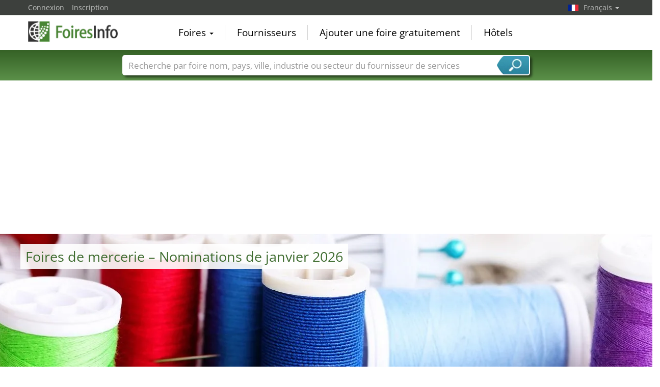

--- FILE ---
content_type: text/html; charset=utf-8
request_url: https://www.foiresinfo.fr/Foires+de+mercerie-Y209-S1.html
body_size: 11561
content:
<!DOCTYPE html>
<html lang="fr">
	<head><title>Foires de mercerie de janvier 2026 | Calendrier</title><meta name="agd-partner-manual-verification" /><meta charset="utf-8"><meta http-equiv="content-type" content="text/html; charset=utf-8"/><meta name="description" content=" Foires de mercerie  – La recherche de janvier 2026 du mercerie foires suivants:  Interfillière Paris, Pitti Immagine Filati Florence, CREATIVMESSE Augsbourg, Interfillière New York, F&A Show Bangalore, MATERIALS+ Hong Kong, Istanbul Yarn Fair Istanbul, Festival de la Laine & le Salon du Tissu (Wolle-Fest & Stoffmesse) Leipzig, Salon de l'Artisanat Allgäu Oberstdorf, Foire de Canton Phase III Canton, NADELWELT Karlsruhe Rheinstetten, Asia International Yarn & Fabric Sourcing Show Nonthaburi, F&A Show New Delhi, AGHA Melbourne Gift Fair Melbourne, Interfillière Paris, ZUCHEX Istanbul, AGHA Sydney Gift Fair Sydney, Morocco International Yarn & Fabric Sourcing Show Casablanca, SETIEX Kish, dieSTOFF Wiener Neustadt, India Leather & Accessories Fair ILAF Calcutta, Nadel und Faden Osnabrück, BALKAN TEXTILE Belgrade, Marché de la Couture (SCHNEIDEREI-MARKT) Vienne"/><meta name="keywords" content=""/><link rel="icon" href="/faviconV2.png" type="image/x-icon"/> <link rel="shortcut icon" href="/faviconV2.png" type="image/x-icon"/><link rel="apple-touch-icon" sizes="180x180" href="/apple-touch-icon.png" type="image/x-icon"><meta name="msapplication-TileColor" content="#da532c"><meta name="theme-color" content="#ffffff"><meta name="content-language" content="fr"/> <meta name="google-site-verification" content="yjLjqLUQ4I-56ETbjx9WDfLU9wC38h5IvnxDu62I20c"/> <meta name="page-type" content=""/>  <meta name="robots" content="index, follow"/>  <meta name="viewport" content="width=device-width, initial-scale=1.0, maximum-scale=6.0, user-scalable=yes"/> <!-- metaextra --> <link rel="next" href="/Foires-de-mercerie-Y209-S2.html"/>
 <!-- metaextra --> <link rel="stylesheet" href="/css/bootstrap.min.css" /> <link rel="stylesheet" href="/css/font-awesome.min.css" media="print"
  onload="this.media='all'; this.onload = null"/>
				<link href="/usercp/css/system/messen.less" type="text/css" rel="stylesheet" /> 
	<link href="/css/jquery-ui.min.css" type="text/css" rel="stylesheet" media="print"
  onload="this.media='all'; this.onload = null"/> <script src="/usercp/public/javascript/libs/jquery.js"></script><script src="/usercp/public/javascript/libs/jquery-ui/jquery-ui.min.js"></script> <script src="/usercp/public/javascript/libs/bootstrap.js"  async></script> <script src="/usercp/public/javascript/libs/daty.js"  async></script> <script src="/js/knockout.js"></script> 
	 <link rel="preload" fetchpriority="high" as="image" href="https://www.messeninfo.de/usercp/css/system/images/logos/logo_fr.webp" type="image/webp">

    <script src="/js/ls.unveilhooks.min.js" async=""></script>
    <script src="/js/lazysizes.min.js" async=""></script>
    <link rel="stylesheet" href="/gdpr/easycookie/cookieconsent.css" media="print" onload="this.media='all'">
	<link rel="preload" fetchpriority="high" as="image" href="https://www.messeninfo.de/sector_images/209/large_209.webp" type="image/webp">
	    
    <!-- Global site tag (gtag.js) - Google Analytics -->
<script async  src="https://www.googletagmanager.com/gtag/js?id=G-R57EW5ZHBE"></script>
<script>
  window.dataLayer = window.dataLayer || [];
  function gtag(){dataLayer.push(arguments);}
  gtag('js', new Date());
  gtag('config', 'G-R57EW5ZHBE');
  gtag('config', 'UA-5321624-2');
</script>
    
    <!-- AdSense-Script mit ASYNC -->
    <script data-cookiecategory="targeting" async src="//pagead2.googlesyndication.com/pagead/js/adsbygoogle.js"></script>
    
  </head>
   <body class=" unscrolled backdrop_messekalender slim_header"><!-- end: head.tpl -->
<div class="main_main">
	<!-- BEGIN INCLUDE CONTENT-->
	





<!-- Werbung Google Adsense 
Script adsbygoogle.js wird nur einmal aufgerufen (und zwar in diesem Template)
adsbygoogle wird hier zweimal beim ersten Laden der Seite aufgerufen: für Anzeige oben und erste Anzeige in Liste
Alle weiteren Aufrufe von adsbygoogle dann in /js/inifiniteScroll.js nach erfolgreichem Laden (ajax Aufruf success Zeile 382)
-->
<style>
.toggleView span {
  width: 42px;
  height: 30px;
  display: block;
  border-radius: 3px;
  color: #2d5f24;
  font-size: 18px;
  line-height: 30px;
  text-align: center;
  font-weight: normal;
}
	
.toggleView a {
  color: #2d5f24;
  text-align: center;
  font-weight: normal;
}
	
	
.toggleView span.active {
  background: #2d5f24;
  color: #fff;
}
	
.toggleView span.active a{
  background: #2d5f24;
  color: #fff;
}

.toggleView span.active:after {
  content: "";
  display: block;
  position: absolute;
  margin-top: 0px;
  margin-left: 13px;
  width: 0;
  border-width: 8px 8px 0;
  border-style: solid;
  border-color: #2d5f24 transparent;
}
</style>

<script  data-cookiecategory="targeting" async src="//pagead2.googlesyndication.com/pagead/js/adsbygoogle.js"></script>

<section class="white">


   <div class="component moodPicture" style="background-image:url('/sector_images/209/large_209.webp');background-size:auto 400px; height:400px;">


	
	<div class="title">
					<h1>Foires de mercerie – Nominations de janvier 2026</h1>
		
	</div>


	
	<div class="description">

					<p>Calendrier des foires avec les Foires de mercerie à partir de 17.01.2026. </p>
			
		
		

					<a href="/Foires-de-mercerie-WB209.html" title="Foires de mercerie dans le monde par pays" class="btn btn-primary top10">Foires de mercerie dans le monde par pays</a>
		
	</div>

	

	<div class="sidePicture" style="background-image:url('');">


	</div>


		

</div>





    <div class="blackbeard messe_filter">

        <div style="padding-top:10px;"></div>

        <div id="hotelSucheStripe">
        

<form id="hotelsucheForm" action="" method="POST">


		

			<div class="container hotelsuche_row hotelsuche_row1">
				<div class="row narrow low-profile">


				<div class="col col-sm-4">


					<input
							id="Destination"
							placeholder="Ville"
							class="form-control location"
							type="text"
							name="Destination"
							autocomplete="off"
														value="Paris Expo Porte de Versailles"
							>


				</div>
				<div class="col col-sm-2">


					<input
							type="text"
							class="form-control datepicker hotelsuche-from date"
							name="startDate"
							value="17.01.2026"
							placeholder="Arrivée"
														>


				</div>
				<div class="col col-sm-2">


					<input
							type="text"
							name="endDate"
							class="form-control datepicker hotelsuche-to date"
							placeholder="Départ"
							value="19.01.2026"
														>


				</div>
				<div class="col col-sm-2">


					<select
							name="RoomType"
							class="form-control"
														>
						<option value="SingleRoom">Chambre individuelle</option>
						<option value="DoubleRoom">Chambre double</option>
					</select>


				</div>

				<div class="col col-sm-2">

											<input
								type="submit"
								id="staticSubmit"
								class="btn btn-block btn-primary"
								value="Recherche d’hôtels"
								/>
					

				</div>


			</div>
			</div>

			
		

		<input
				type="hidden"
				value="17"
				name="startDay"
				placeholder="startDay"
				class="form-control"
		        				style="color:#000;">
		<input
				type="hidden"
		        value="01"
				name="startMonth"
				placeholder="startMonth"
		        class="form-control"
								style="color:#000;">
		<input
				type="hidden"
				value="2026"
				name="startYear"
				placeholder="startYear"
				class="form-control"
		        				style="color:#000;">
		<input
				type="hidden"
				value="19"
				name="endDay"
				placeholder="endDay"
				class="form-control"
		        				style="color:#000;">
		<input
				type="hidden"
				value="01"
				name="endMonth"
				placeholder="endMonth"
				class="form-control"
		        				style="color:#000;">
		<input
				type="hidden"
				value="2026"
				name="endYear"
				placeholder="endYear"
				class="form-control"
		        				style="color:#000;">


		<div class="row narrow low-profile">

			<div class="col col-sm-3">

				<input
						type="hidden"
						value=""
						name="latitude"
						placeholder="latitude"
						class="form-control"
												style="color:#000;">

			</div>
			<div class="col col-sm-3">

				<input
						type="hidden"
						value=""
						name="longitude"
						placeholder="longitude"
						class="form-control"
												style="color:#000;"
						>


			</div>
			<div class="col col-sm-3">

				<input
						type="hidden"
						name="link"
						placeholder="Link"
						class="form-control"
						value="Hotels-Paris+Expo+Porte+de+Versailles-Paris-ZS66.html"
						style="color:#000;"
						>


			</div>
			<div class="col col-sm-3">

				<input
						type="hidden"
						name="type"
				        placeholder="Typ der Suche"
				        class="form-control"
				        value="center"
						>

			</div>

		</div>

	</form>




<script src="/js/hotelsuche_datepicker.js"></script>



	<script src="/js/jquery-ui/datepicker-fr.js"></script>



<script>


	
	hotel_suche_datepicker_init({
		start: '2026-01-17',
		end: '2026-01-19'
	});



	//$("#hotelsucheForm #staticSubmit").bind('click',function(e){


	//	e.preventDefault();


		//$("#hotelsucheForm").attr("action", '/'+$('#hotelsucheForm input[name="link"]').val());


	//	$('#hotelsucheForm').submit();


	//});


	$('#hotelsucheForm .hotelsuche_row2').hide();


	$('#toggleHotelsucheExtended').bind('click',function(e){


		e.preventDefault();

		$('#hotelsucheForm .hotelsuche_row2').slideToggle();


	});

	


</script>

<script src="/js/autocomplete.js"></script>


<script>

	new sima_autocomplete('fr');

</script>        </div>



</div>







				


    <div class="sectionInner">

        
        <div>



            <div>







<div id="messeResultContainer" class="resultContainer simaMesseContainer tilesOnly">



                    




<style>
	
	
/* 1 Kachel */

@media screen and (max-width: 480px) {
	.tilebg {
		background-size: 405px 216px !important;
	}
	.moodPictureContainer2
	{
		background-size: 405px 216px !important;
		
	}
	
}

/* 2 Kacheln */
@media screen and (min-width: 481px) {
	
	
}


/* 3 Kacheln */

@media screen and (min-width: 849px) {
	
	
}

/* 4 Kacheln */
@media screen and (min-width: 1000px) {
	
	
}
</style>



    <div class="messeninfoTile active">

        <div class="inner">


            <div class="tileHeader">

                <a
                        href="/Interfilli%C3%A8re-M5816/Paris.html"
                        title="Interfillière 2026, Paris"
                        class="moodPictureContainer2 tilebg"
                        style="background-image:url('/sector_images/86/small_86.jpg');"
                >

                    <div class="overlay"></div>

                    <img src="https://www.foiresinfo.fr/vorschau/interfiliere_paris_logo_5816.png" class="messeLogo" alt="Interfillière, Paris">
                    <img src="/usercp/system/style/images/platzhalter/branchen_tile.jpg" width="148px" height="100%" alt="lingerie fine" class="moodPicture tilebg">
                </a>


                <div class="headBottom">
                    <div class="time">



                         17. - 19. janvier 2026                    </div>
                </div>

            </div>


            <div class="tileMeta">


                <a href="/Interfilli%C3%A8re-M5816/Paris.html" title="Interfillière 2026, Paris"  class="title">Interfillière</a>

                <div class="description">

                    

                    



                    Événement international pour lingerie et maillots de bain

                </div>


                <div class="extraMeta">


                    
                    
                    




                </div>

                <p class="zutritt">visiteurs professionnels et le grand public </p>

                <div class="messeTerminLocation">

                    <div class="flag"><img src="/images/newflags/fr.png" alt="France
" width="100%" height="27px" ></div>

                    <div class="messeTerminLocationOrtContainer">

                        <span class="messeTerminZentrum"><a href="/Paris+Expo+Porte+de+Versailles-ZS66.html"  title="Paris Expo Porte de Versailles, Paris">Paris Expo Porte de Versailles</a></span>

                        <span class="messeTerminOrt">Paris</span><span class="messeTerminLand">, France
</span>

                    </div>

                </div>


            </div>


            <div style="clear:both;"></div>

        </div>





    </div>

    
    

    <div class="messeninfoTile ">

        <div class="inner">


            <div class="tileHeader">

                <a
                        href="/Pitti+Immagine+Filati-M3061/Florence.html"
                        title="Pitti Immagine Filati 2026, Florence"
                        class="moodPictureContainer2 tilebg"
                        style="background-image:url('/sector_images/335/small_335.jpg');"
                >

                    <div class="overlay"></div>

                    <img src="https://www.foiresinfo.fr/vorschau/pi_immagine_filati_logo_3061.png" class="messeLogo" alt="Pitti Immagine Filati, Florence">
                    <img src="/usercp/system/style/images/platzhalter/branchen_tile.jpg" width="148px" height="100%" alt="textile" class="moodPicture tilebg">
                </a>


                <div class="headBottom">
                    <div class="time">



                         21. - 23. janvier 2026                    </div>
                </div>

            </div>


            <div class="tileMeta">


                <a href="/Pitti+Immagine+Filati-M3061/Florence.html" title="Pitti Immagine Filati 2026, Florence"  class="title">Pitti Immagine Filati</a>

                <div class="description">

                    

                    



                    Foire international pour fibres textiles

                </div>


                <div class="extraMeta">


                    
                    
                    




                </div>

                <p class="zutritt">réservé aux visiteurs professionnels </p>

                <div class="messeTerminLocation">

                    <div class="flag"><img src="/images/newflags/it.png" alt="Italie
" width="100%" height="27px" ></div>

                    <div class="messeTerminLocationOrtContainer">

                        <span class="messeTerminZentrum"><a href="/Fortezza+da+Basso-ZS9154.html"  title="Fortezza da Basso, Florence">Fortezza da Basso</a></span>

                        <span class="messeTerminOrt">Florence</span><span class="messeTerminLand">, Italie
</span>

                    </div>

                </div>


            </div>


            <div style="clear:both;"></div>

        </div>





    </div>

    
    

    <div class="messeninfoTile ">

        <div class="inner">


            <div class="tileHeader">

                <a
                        href="/CREATIVMESSE-M4427/Augsbourg.html"
                        title="CREATIVMESSE 2026, Augsbourg"
                        class="moodPictureContainer2 tilebg"
                        style="background-image:url('/sector_images/155/small_155.jpg');"
                >

                    <div class="overlay"></div>

                    <img src="https://www.foiresinfo.fr/vorschau/creativmesse_logo_4427.png" class="messeLogo" alt="CREATIVMESSE, Augsbourg">
                    <img src="/usercp/system/style/images/platzhalter/branchen_tile.jpg" width="148px" height="100%" alt="fait à la main" class="moodPicture tilebg">
                </a>


                <div class="headBottom">
                    <div class="time">



                         30. janv.. - 01. févr.. 2026                    </div>
                </div>

            </div>


            <div class="tileMeta">


                <a href="/CREATIVMESSE-M4427/Augsbourg.html" title="CREATIVMESSE 2026, Augsbourg"  class="title">CREATIVMESSE</a>

                <div class="description">

                    

                    



                    Creativmesse - vous réinventer!

                </div>


                <div class="extraMeta">


                    
                    
                    




                </div>

                <p class="zutritt">public </p>

                <div class="messeTerminLocation">

                    <div class="flag"><img src="/images/newflags/de.png" alt="Allemagne" width="100%" height="27px" ></div>

                    <div class="messeTerminLocationOrtContainer">

                        <span class="messeTerminZentrum"><a href="/Messe+Augsburg-ZS767.html"  title="Messe Augsburg, Augsbourg">Messe Augsburg</a></span>

                        <span class="messeTerminOrt">Augsbourg</span><span class="messeTerminLand">, Allemagne</span>

                    </div>

                </div>


            </div>


            <div style="clear:both;"></div>

        </div>





    </div>

    
    

    <div class="messeninfoTile ">

        <div class="inner">


            <div class="tileHeader">

                <a
                        href="/Interfilli%C3%A8re-M5817/New+York.html"
                        title="Interfillière 2026, New York"
                        class="moodPictureContainer2 tilebg"
                        style="background-image:url('/sector_images/86/small_86.jpg');"
                >

                    <div class="overlay"></div>

                    <img src="https://www.foiresinfo.fr/vorschau/interfiliere_ny_logo_5817.png" class="messeLogo" alt="Interfillière, New York">
                    <img src="/usercp/system/style/images/platzhalter/branchen_tile.jpg" width="148px" height="100%" alt="lingerie fine" class="moodPicture tilebg">
                </a>


                <div class="headBottom">
                    <div class="time">



                         04. - 05. février 2026                    </div>
                </div>

            </div>


            <div class="tileMeta">


                <a href="/Interfilli%C3%A8re-M5817/New+York.html" title="Interfillière 2026, New York"  class="title">Interfillière</a>

                <div class="description">

                    

                    



                    Événement international pour lingerie et maillots de bain

                </div>


                <div class="extraMeta">


                    
                    
                    




                </div>

                <p class="zutritt">visiteurs professionnels et le grand public </p>

                <div class="messeTerminLocation">

                    <div class="flag"><img src="/images/newflags/us.png" alt="États-Unis" width="100%" height="27px" ></div>

                    <div class="messeTerminLocationOrtContainer">

                        <span class="messeTerminZentrum"><a href="/Metropolitan+Pavilion-ZS2777.html"  title="Metropolitan Pavilion, New York">Metropolitan Pavilion</a></span>

                        <span class="messeTerminOrt">New York</span><span class="messeTerminLand">, États-Unis</span>

                    </div>

                </div>


            </div>


            <div style="clear:both;"></div>

        </div>





    </div>

    
    


            <div class="werbung">

                
                
                <!-- Responsive, Messen Liste Platz 2 --> 
                <ins class="adsbygoogle"
                style="display:block"
                data-ad-client="ca-pub-1754248161428681"
                data-ad-slot="4209416762"
		        data-ad-format="auto"
                data-full-width-responsice="true"></ins>

                

            </div>


  

 

    <div class="messeninfoTile ">

        <div class="inner">


            <div class="tileHeader">

                <a
                        href="/F%26A+Show-M12742/Bangalore.html"
                        title="F&A Show 2026, Bangalore"
                        class="moodPictureContainer2 tilebg"
                        style="background-image:url('/sector_images/323/small_323.jpg');"
                >

                    <div class="overlay"></div>

                    <img src="https://www.foiresinfo.fr/vorschau/f_a_show_logo_12742.png" class="messeLogo" alt="F&A Show, Bangalore">
                    <img src="/usercp/system/style/images/platzhalter/branchen_tile.jpg" width="148px" height="100%" alt="textiles" class="moodPicture tilebg">
                </a>


                <div class="headBottom">
                    <div class="time">



                         06. - 08. février 2026                    </div>
                </div>

            </div>


            <div class="tileMeta">


                <a href="/F%26A+Show-M12742/Bangalore.html" title="F&A Show 2026, Bangalore"  class="title">F&A Show</a>

                <div class="description">

                    

                    



                    Salon de tissus et accessoires

                </div>


                <div class="extraMeta">


                    
                    
                    




                </div>

                <p class="zutritt">réservé aux visiteurs professionnels </p>

                <div class="messeTerminLocation">

                    <div class="flag"><img src="/images/newflags/in.png" alt="Inde
" width="100%" height="27px" ></div>

                    <div class="messeTerminLocationOrtContainer">

                        <span class="messeTerminZentrum"><a href="/KTPO+Trade+Center-ZS1891.html"  title="KTPO Trade Center, Bangalore">KTPO Trade Center</a></span>

                        <span class="messeTerminOrt">Bangalore</span><span class="messeTerminLand">, Inde
</span>

                    </div>

                </div>


            </div>


            <div style="clear:both;"></div>

        </div>





    </div>

    
    

    <div class="messeninfoTile ">

        <div class="inner">


            <div class="tileHeader">

                <a
                        href="/MATERIALS%2B-M9314/Hong+Kong.html"
                        title="MATERIALS+ 2026, Hong Kong"
                        class="moodPictureContainer2 tilebg"
                        style="background-image:url('/sector_images/209/small_209.jpg');"
                >

                    <div class="overlay"></div>

                    <img src="https://www.foiresinfo.fr/vorschau/materialsplus_logo_9314.png" class="messeLogo" alt="MATERIALS+, Hong Kong">
                    <img src="/usercp/system/style/images/platzhalter/branchen_tile.jpg" width="148px" height="100%" alt="mercerie" class="moodPicture tilebg">
                </a>


                <div class="headBottom">
                    <div class="time">



                         12. - 14. mars 2026                    </div>
                </div>

            </div>


            <div class="tileMeta">


                <a href="/MATERIALS%2B-M9314/Hong+Kong.html" title="MATERIALS+ 2026, Hong Kong"  class="title">MATERIALS+</a>

                <div class="description">

                    

                    



                    Salon professionnel des produits préliminaires de l'industrie de la mode ainsi que des machines et des matériaux fonctionnels

                </div>


                <div class="extraMeta">


                    
                    
                    




                </div>

                <p class="zutritt">réservé aux visiteurs professionnels </p>

                <div class="messeTerminLocation">

                    <div class="flag"><img src="/images/newflags/cn.png" alt="China" width="100%" height="27px" ></div>

                    <div class="messeTerminLocationOrtContainer">

                        <span class="messeTerminZentrum"><a href="/Hong+Kong+Convention+and+Exhibition+Centre-ZS33.html"  title="Hong Kong Convention and Exhibition Centre, Hong Kong">Hong Kong Convention and Exhibition Centre</a></span>

                        <span class="messeTerminOrt">Hong Kong</span><span class="messeTerminLand">, China</span>

                    </div>

                </div>


            </div>


            <div style="clear:both;"></div>

        </div>





    </div>

    
    

    <div class="messeninfoTile ">

        <div class="inner">


            <div class="tileHeader">

                <a
                        href="/Istanbul+Yarn+Fair-M6064/Istanbul.html"
                        title="Istanbul Yarn Fair 2026, Istanbul"
                        class="moodPictureContainer2 tilebg"
                        style="background-image:url('/sector_images/209/small_209.jpg');"
                >

                    <div class="overlay"></div>

                    <img src="https://www.foiresinfo.fr/vorschau/istanbul_yarn_fair_logo_6064.png" class="messeLogo" alt="Istanbul Yarn Fair, Istanbul">
                    <img src="/usercp/system/style/images/platzhalter/branchen_tile.jpg" width="148px" height="100%" alt="mercerie" class="moodPicture tilebg">
                </a>


                <div class="headBottom">
                    <div class="time">



                         26. - 28. mars 2026                    </div>
                </div>

            </div>


            <div class="tileMeta">


                <a href="/Istanbul+Yarn+Fair-M6064/Istanbul.html" title="Istanbul Yarn Fair 2026, Istanbul"  class="title">Istanbul Yarn Fair</a>

                <div class="description">

                    

                    



                    Foire des fils 

                </div>


                <div class="extraMeta">


                    
                    
                    




                </div>

                <p class="zutritt">réservé aux visiteurs professionnels </p>

                <div class="messeTerminLocation">

                    <div class="flag"><img src="/images/newflags/tr.png" alt="Turquie
" width="100%" height="27px" ></div>

                    <div class="messeTerminLocationOrtContainer">

                        <span class="messeTerminZentrum"><a href="/T%C3%BCyap+Fair+Convention+%26+Congress+Center-ZS728.html"  title="Tüyap Fair Convention & Congress Center, Istanbul">Tüyap Fair Convention & Congress Center</a></span>

                        <span class="messeTerminOrt">Istanbul</span><span class="messeTerminLand">, Turquie
</span>

                    </div>

                </div>


            </div>


            <div style="clear:both;"></div>

        </div>





    </div>

    
    

    <div class="messeninfoTile ">

        <div class="inner">


            <div class="tileHeader">

                <a
                        href="/Festival+de+la+Laine+%26+le+Salon+du+Tissu+%28Wolle-Fest+%26+Stoffmesse%29-M12899/Leipzig.html"
                        title="Festival de la Laine & le Salon du Tissu (Wolle-Fest & Stoffmesse) 2026, Leipzig"
                        class="moodPictureContainer2 tilebg"
                        style="background-image:url('/sector_images/209/small_209.jpg');"
                >

                    <div class="overlay"></div>

                    <img src="https://www.foiresinfo.fr/vorschau/wolle_fest_stoffmesse_logo_12899.png" class="messeLogo" alt="Festival de la Laine & le Salon du Tissu (Wolle-Fest & Stoffmesse), Leipzig">
                    <img src="/usercp/system/style/images/platzhalter/branchen_tile.jpg" width="148px" height="100%" alt="mercerie" class="moodPicture tilebg">
                </a>


                <div class="headBottom">
                    <div class="time">



                         28. - 29. mars 2026                    </div>
                </div>

            </div>


            <div class="tileMeta">


                <a href="/Festival+de+la+Laine+%26+le+Salon+du+Tissu+%28Wolle-Fest+%26+Stoffmesse%29-M12899/Leipzig.html" title="Festival de la Laine & le Salon du Tissu (Wolle-Fest & Stoffmesse) 2026, Leipzig"  class="title">Festival de la Laine & le Salon du Tissu (Wolle-Fest & Stoffmesse)</a>

                <div class="description">

                    

                    



                    Foire de loisirs pour passe-temps et de la créativité

                </div>


                <div class="extraMeta">


                    
                    
                    




                </div>

                <p class="zutritt">public </p>

                <div class="messeTerminLocation">

                    <div class="flag"><img src="/images/newflags/de.png" alt="Allemagne" width="100%" height="27px" ></div>

                    <div class="messeTerminLocationOrtContainer">

                        <span class="messeTerminZentrum"><a href="/Messe+Leipzig-ZS18.html"  title="Messe Leipzig, Leipzig">Messe Leipzig</a></span>

                        <span class="messeTerminOrt">Leipzig</span><span class="messeTerminLand">, Allemagne</span>

                    </div>

                </div>


            </div>


            <div style="clear:both;"></div>

        </div>





    </div>

    
    

    <div class="messeninfoTile ">

        <div class="inner">


            <div class="tileHeader">

                <a
                        href="/Salon+de+l%27Artisanat+Allg%C3%A4u-M8905/Oberstdorf.html"
                        title="Salon de l'Artisanat Allgäu 2026, Oberstdorf"
                        class="moodPictureContainer2 tilebg"
                        style="background-image:url('/sector_images/155/small_155.jpg');"
                >

                    <div class="overlay"></div>

                    <img src="https://www.foiresinfo.fr/vorschau/allgauer_nadelstiche_logo_8905.png" class="messeLogo" alt="Salon de l'Artisanat Allgäu, Oberstdorf">
                    <img src="/usercp/system/style/images/platzhalter/branchen_tile.jpg" width="148px" height="100%" alt="fait à la main" class="moodPicture tilebg">
                </a>


                <div class="headBottom">
                    <div class="time">



                         11. - 12. avril 2026                    </div>
                </div>

            </div>


            <div class="tileMeta">


                <a href="/Salon+de+l%27Artisanat+Allg%C3%A4u-M8905/Oberstdorf.html" title="Salon de l'Artisanat Allgäu 2026, Oberstdorf"  class="title">Salon de l'Artisanat Allgäu</a>

                <div class="description">

                    

                    



                    Salon de l'artisanat pour tous les créatifs et ceux qui sont intéressés

                </div>


                <div class="extraMeta">


                    
                    
                    




                </div>

                <p class="zutritt">public </p>

                <div class="messeTerminLocation">

                    <div class="flag"><img src="/images/newflags/de.png" alt="Allemagne" width="100%" height="27px" ></div>

                    <div class="messeTerminLocationOrtContainer">

                        <span class="messeTerminZentrum"><a href="/Eissportzentrum-ZS9266.html"  title="Eissportzentrum, Oberstdorf">Eissportzentrum</a></span>

                        <span class="messeTerminOrt">Oberstdorf</span><span class="messeTerminLand">, Allemagne</span>

                    </div>

                </div>


            </div>


            <div style="clear:both;"></div>

        </div>





    </div>

    
    

    <div class="messeninfoTile ">

        <div class="inner">


            <div class="tileHeader">

                <a
                        href="/Foire+de+Canton+Phase+III-M1401/Canton.html"
                        title="Foire de Canton Phase III 2026, Canton"
                        class="moodPictureContainer2 tilebg"
                        style="background-image:url('/sector_images/46/small_46.jpg');"
                >

                    <div class="overlay"></div>

                    <img src="https://www.foiresinfo.fr/vorschau/canton_fair_logo_1401.png" class="messeLogo" alt="Foire de Canton Phase III, Canton">
                    <img src="/usercp/system/style/images/platzhalter/branchen_tile.jpg" width="148px" height="100%" alt="habillement" class="moodPicture tilebg">
                </a>


                <div class="headBottom">
                    <div class="time">



                         01. - 05. mai 2026                    </div>
                </div>

            </div>


            <div class="tileMeta">


                <a href="/Foire+de+Canton+Phase+III-M1401/Canton.html" title="Foire de Canton Phase III 2026, Canton"  class="title">Foire de Canton Phase III</a>

                <div class="description">

                    

                    



                    Salon chinois d'importation et d'exportation de jouets, d'articles pour bébés et enfants, de mode, de textiles de maison, de papeterie, de santé et de loisirs

                </div>


                <div class="extraMeta">


                    
                    
                    




                </div>

                <p class="zutritt">réservé aux visiteurs professionnels </p>

                <div class="messeTerminLocation">

                    <div class="flag"><img src="/images/newflags/cn.png" alt="China" width="100%" height="27px" ></div>

                    <div class="messeTerminLocationOrtContainer">

                        <span class="messeTerminZentrum"><a href="/Canton+Fair+Complex-ZS7743.html"  title="Canton Fair Complex, Canton">Canton Fair Complex</a></span>

                        <span class="messeTerminOrt">Canton</span><span class="messeTerminLand">, China</span>

                    </div>

                </div>


            </div>


            <div style="clear:both;"></div>

        </div>





    </div>

    
    

    <div class="messeninfoTile ">

        <div class="inner">


            <div class="tileHeader">

                <a
                        href="/NADELWELT+Karlsruhe-M7056/Rheinstetten.html"
                        title="NADELWELT Karlsruhe 2026, Rheinstetten"
                        class="moodPictureContainer2 tilebg"
                        style="background-image:url('/sector_images/155/small_155.jpg');"
                >

                    <div class="overlay"></div>

                    <img src="https://www.foiresinfo.fr/vorschau/nadelwelt_logo_7056.png" class="messeLogo" alt="NADELWELT Karlsruhe, Rheinstetten">
                    <img src="/usercp/system/style/images/platzhalter/branchen_tile.jpg" width="148px" height="100%" alt="fait à la main" class="moodPicture tilebg">
                </a>


                <div class="headBottom">
                    <div class="time">



                         15. - 17. mai 2026                    </div>
                </div>

            </div>


            <div class="tileMeta">


                <a href="/NADELWELT+Karlsruhe-M7056/Rheinstetten.html" title="NADELWELT Karlsruhe 2026, Rheinstetten"  class="title">NADELWELT Karlsruhe</a>

                <div class="description">

                    

                    



                    L'événement international pour tous les passionnés de couture et de travaux manuels

                </div>


                <div class="extraMeta">


                    
                    
                    




                </div>

                <p class="zutritt">public </p>

                <div class="messeTerminLocation">

                    <div class="flag"><img src="/images/newflags/de.png" alt="Allemagne" width="100%" height="27px" ></div>

                    <div class="messeTerminLocationOrtContainer">

                        <span class="messeTerminZentrum"><a href="/Messe+Karlsruhe%2FRheinstetten-ZS185.html"  title="Messe Karlsruhe/Rheinstetten, Rheinstetten">Messe Karlsruhe/Rheinstetten</a></span>

                        <span class="messeTerminOrt">Rheinstetten</span><span class="messeTerminLand">, Allemagne</span>

                    </div>

                </div>


            </div>


            <div style="clear:both;"></div>

        </div>





    </div>

    
    

    <div class="messeninfoTile ">

        <div class="inner">


            <div class="tileHeader">

                <a
                        href="/Asia+International+Yarn+%26+Fabric+Sourcing+Show-M12474/Nonthaburi.html"
                        title="Asia International Yarn & Fabric Sourcing Show 2026, Nonthaburi"
                        class="moodPictureContainer2 tilebg"
                        style="background-image:url('/sector_images/335/small_335.jpg');"
                >

                    <div class="overlay"></div>

                    <img src="https://www.foiresinfo.fr/vorschau/asia_international_yarn_and_fabric_sourcing_show_logo_12474.png" class="messeLogo" alt="Asia International Yarn & Fabric Sourcing Show, Nonthaburi">
                    <img src="/usercp/system/style/images/platzhalter/branchen_tile.jpg" width="148px" height="100%" alt="textile" class="moodPicture tilebg">
                </a>


                <div class="headBottom">
                    <div class="time">



                         03. - 05. juin 2026                    </div>
                </div>

            </div>


            <div class="tileMeta">


                <a href="/Asia+International+Yarn+%26+Fabric+Sourcing+Show-M12474/Nonthaburi.html" title="Asia International Yarn & Fabric Sourcing Show 2026, Nonthaburi"  class="title">Asia International Yarn & Fabric Sourcing Show</a>

                <div class="description">

                    

                    



                    Exposition internationale de fils et tissus

                </div>


                <div class="extraMeta">


                    
                    
                    




                </div>

                <p class="zutritt">visiteurs professionnels et le grand public </p>

                <div class="messeTerminLocation">

                    <div class="flag"><img src="/images/newflags/th.png" alt="Thaïlande" width="100%" height="27px" ></div>

                    <div class="messeTerminLocationOrtContainer">

                        <span class="messeTerminZentrum"><a href="/IMPACT+Exhibition+Center-ZS1359.html"  title="IMPACT Exhibition Center, Nonthaburi">IMPACT Exhibition Center</a></span>

                        <span class="messeTerminOrt">Nonthaburi</span><span class="messeTerminLand">, Thaïlande</span>

                    </div>

                </div>


            </div>


            <div style="clear:both;"></div>

        </div>





    </div>

    


            <div class="werbung">

                
                
                <!-- Responsive, Messen Liste Platz 2 --> 
                <ins class="adsbygoogle"
                style="display:block"
                data-ad-client="ca-pub-1754248161428681"
                data-ad-slot="4209416762"
		        data-ad-format="auto"
                data-full-width-responsice="true"></ins>

                

            </div>


  

 
    

    <div class="messeninfoTile ">

        <div class="inner">


            <div class="tileHeader">

                <a
                        href="/F%26A+Show-M8416/New+Delhi.html"
                        title="F&A Show 2026, New Delhi"
                        class="moodPictureContainer2 tilebg"
                        style="background-image:url('/sector_images/335/small_335.jpg');"
                >

                    <div class="overlay"></div>

                    <img src="https://www.foiresinfo.fr/vorschau/f_a_show_logo_8416.png" class="messeLogo" alt="F&A Show, New Delhi">
                    <img src="/usercp/system/style/images/platzhalter/branchen_tile.jpg" width="148px" height="100%" alt="textile" class="moodPicture tilebg">
                </a>


                <div class="headBottom">
                    <div class="time">



                         23. - 25. juillet 2026                    </div>
                </div>

            </div>


            <div class="tileMeta">


                <a href="/F%26A+Show-M8416/New+Delhi.html" title="F&A Show 2026, New Delhi"  class="title">F&A Show</a>

                <div class="description">

                    

                    



                    Salon professionnel des tissus, des vêtements, des accessoires et de l'industrie de la mode

                </div>


                <div class="extraMeta">


                    
                    
                    




                </div>

                <p class="zutritt">réservé aux visiteurs professionnels </p>

                <div class="messeTerminLocation">

                    <div class="flag"><img src="/images/newflags/in.png" alt="Inde
" width="100%" height="27px" ></div>

                    <div class="messeTerminLocationOrtContainer">

                        <span class="messeTerminZentrum"><a href="/Bharat+Mandapam+Convention+Centre-ZS11234.html"  title="Bharat Mandapam Convention Centre, New Delhi">Bharat Mandapam Convention Centre</a></span>

                        <span class="messeTerminOrt">New Delhi</span><span class="messeTerminLand">, Inde
</span>

                    </div>

                </div>


            </div>


            <div style="clear:both;"></div>

        </div>





    </div>

    
    

    <div class="messeninfoTile ">

        <div class="inner">


            <div class="tileHeader">

                <a
                        href="/AGHA+Melbourne+Gift+Fair-M2113/Melbourne.html"
                        title="AGHA Melbourne Gift Fair 2026, Melbourne"
                        class="moodPictureContainer2 tilebg"
                        style="background-image:url('/sector_images/144/small_144.jpg');"
                >

                    <div class="overlay"></div>

                    <img src="https://www.foiresinfo.fr/vorschau/agha_melbourne_gift_fair_logo_2113.jpg" class="messeLogo" alt="AGHA Melbourne Gift Fair, Melbourne">
                    <img src="/usercp/system/style/images/platzhalter/branchen_tile.jpg" width="148px" height="100%" alt="cadeaux" class="moodPicture tilebg">
                </a>


                <div class="headBottom">
                    <div class="time">



                         08. - 12. août 2026                    </div>
                </div>

            </div>


            <div class="tileMeta">


                <a href="/AGHA+Melbourne+Gift+Fair-M2113/Melbourne.html" title="AGHA Melbourne Gift Fair 2026, Melbourne"  class="title">AGHA Melbourne Gift Fair</a>

                <div class="description">

                    

                    



                    Foire des articles ménagers, des cadeaux, vivre en plein air, de la mode et des solutions d'affaires

                </div>


                <div class="extraMeta">


                    
                    
                    




                </div>

                <p class="zutritt">réservé aux visiteurs professionnels </p>

                <div class="messeTerminLocation">

                    <div class="flag"><img src="/images/newflags/au.png" alt="Australie
" width="100%" height="27px" ></div>

                    <div class="messeTerminLocationOrtContainer">

                        <span class="messeTerminZentrum"><a href="/MCEC+-+Melbourne+Convention+and+Exhibition+Center-ZS1313.html"  title="MCEC - Melbourne Convention and Exhibition Center, Melbourne">MCEC - Melbourne Convention and Exhibition Center</a></span>

                        <span class="messeTerminOrt">Melbourne</span><span class="messeTerminLand">, Australie
</span>

                    </div>

                </div>


            </div>


            <div style="clear:both;"></div>

        </div>





    </div>

    
    

    <div class="messeninfoTile ">

        <div class="inner">


            <div class="tileHeader">

                <a
                        href="/Interfilli%C3%A8re-M5816/Paris.html"
                        title="Interfillière 2026, Paris"
                        class="moodPictureContainer2 tilebg"
                        style="background-image:url('/sector_images/86/small_86.jpg');"
                >

                    <div class="overlay"></div>

                    <img src="https://www.foiresinfo.fr/vorschau/interfiliere_paris_logo_5816.png" class="messeLogo" alt="Interfillière, Paris">
                    <img src="/usercp/system/style/images/platzhalter/branchen_tile.jpg" width="148px" height="100%" alt="lingerie fine" class="moodPicture tilebg">
                </a>


                <div class="headBottom">
                    <div class="time">



                         05. - 07. septembre 2026                    </div>
                </div>

            </div>


            <div class="tileMeta">


                <a href="/Interfilli%C3%A8re-M5816/Paris.html" title="Interfillière 2026, Paris"  class="title">Interfillière</a>

                <div class="description">

                    

                    



                    Événement international pour lingerie et maillots de bain

                </div>


                <div class="extraMeta">


                    
                    
                    




                </div>

                <p class="zutritt">visiteurs professionnels et le grand public </p>

                <div class="messeTerminLocation">

                    <div class="flag"><img src="/images/newflags/fr.png" alt="France
" width="100%" height="27px" ></div>

                    <div class="messeTerminLocationOrtContainer">

                        <span class="messeTerminZentrum"><a href="/Paris+Expo+Porte+de+Versailles-ZS66.html"  title="Paris Expo Porte de Versailles, Paris">Paris Expo Porte de Versailles</a></span>

                        <span class="messeTerminOrt">Paris</span><span class="messeTerminLand">, France
</span>

                    </div>

                </div>


            </div>


            <div style="clear:both;"></div>

        </div>





    </div>

    
    

    <div class="messeninfoTile ">

        <div class="inner">


            <div class="tileHeader">

                <a
                        href="/ZUCHEX-M13314/Istanbul.html"
                        title="ZUCHEX 2026, Istanbul"
                        class="moodPictureContainer2 tilebg"
                        style="background-image:url('/sector_images/209/small_209.jpg');"
                >

                    <div class="overlay"></div>

                    <img src="https://www.foiresinfo.fr/vorschau/zuchex_logo_13314.png" class="messeLogo" alt="ZUCHEX, Istanbul">
                    <img src="/usercp/system/style/images/platzhalter/branchen_tile.jpg" width="148px" height="100%" alt="mercerie" class="moodPicture tilebg">
                </a>


                <div class="headBottom">
                    <div class="time">



                         09. - 12. septembre 2026                    </div>
                </div>

            </div>


            <div class="tileMeta">


                <a href="/ZUCHEX-M13314/Istanbul.html" title="ZUCHEX 2026, Istanbul"  class="title">ZUCHEX</a>

                <div class="description">

                    

                    



                    Foire internationale pour les produits ménagers, les appareils électriques et des cadeaux

                </div>


                <div class="extraMeta">


                    
                    
                    




                </div>

                <p class="zutritt">réservé aux visiteurs professionnels </p>

                <div class="messeTerminLocation">

                    <div class="flag"><img src="/images/newflags/tr.png" alt="Turquie
" width="100%" height="27px" ></div>

                    <div class="messeTerminLocationOrtContainer">

                        <span class="messeTerminZentrum"><a href="/T%C3%BCyap+Fair+Convention+%26+Congress+Center-ZS728.html"  title="Tüyap Fair Convention & Congress Center, Istanbul">Tüyap Fair Convention & Congress Center</a></span>

                        <span class="messeTerminOrt">Istanbul</span><span class="messeTerminLand">, Turquie
</span>

                    </div>

                </div>


            </div>


            <div style="clear:both;"></div>

        </div>





    </div>

    
    

    <div class="messeninfoTile ">

        <div class="inner">


            <div class="tileHeader">

                <a
                        href="/AGHA+Sydney+Gift+Fair-M11619/Sydney.html"
                        title="AGHA Sydney Gift Fair 2026, Sydney"
                        class="moodPictureContainer2 tilebg"
                        style="background-image:url('/sector_images/144/small_144.jpg');"
                >

                    <div class="overlay"></div>

                    <img src="https://www.foiresinfo.fr/vorschau/agha_sydney_gift_fair_logo_11619.jpg" class="messeLogo" alt="AGHA Sydney Gift Fair, Sydney">
                    <img src="/usercp/system/style/images/platzhalter/branchen_tile.jpg" width="148px" height="100%" alt="cadeaux" class="moodPicture tilebg">
                </a>


                <div class="headBottom">
                    <div class="time">



                         19. - 21. septembre 2026                    </div>
                </div>

            </div>


            <div class="tileMeta">


                <a href="/AGHA+Sydney+Gift+Fair-M11619/Sydney.html" title="AGHA Sydney Gift Fair 2026, Sydney"  class="title">AGHA Sydney Gift Fair</a>

                <div class="description">

                    

                    



                    Foire des articles ménagers, des cadeaux, vivre en plein air, de la mode et des solutions d'affaires

                </div>


                <div class="extraMeta">


                    
                    
                    




                </div>

                <p class="zutritt">réservé aux visiteurs professionnels </p>

                <div class="messeTerminLocation">

                    <div class="flag"><img src="/images/newflags/au.png" alt="Australie
" width="100%" height="27px" ></div>

                    <div class="messeTerminLocationOrtContainer">

                        <span class="messeTerminZentrum"><a href="/Sydney+Olympic+Park-ZS8912.html"  title="Sydney Olympic Park, Sydney">Sydney Olympic Park</a></span>

                        <span class="messeTerminOrt">Sydney</span><span class="messeTerminLand">, Australie
</span>

                    </div>

                </div>


            </div>


            <div style="clear:both;"></div>

        </div>





    </div>

    
    

    <div class="messeninfoTile ">

        <div class="inner">


            <div class="tileHeader">

                <a
                        href="/Morocco+International+Yarn+%26+Fabric+Sourcing+Show-M5378/Casablanca.html"
                        title="Morocco International Yarn & Fabric Sourcing Show 2026, Casablanca"
                        class="moodPictureContainer2 tilebg"
                        style="background-image:url('/sector_images/335/small_335.jpg');"
                >

                    <div class="overlay"></div>

                    <img src="https://www.foiresinfo.fr/vorschau/morocco_international_yarn_and_fabric_sourcing_show_logo_5378.png" class="messeLogo" alt="Morocco International Yarn & Fabric Sourcing Show, Casablanca">
                    <img src="/usercp/system/style/images/platzhalter/branchen_tile.jpg" width="148px" height="100%" alt="textile" class="moodPicture tilebg">
                </a>


                <div class="headBottom">
                    <div class="time">



                         03. - 05. novembre 2026                    </div>
                </div>

            </div>


            <div class="tileMeta">


                <a href="/Morocco+International+Yarn+%26+Fabric+Sourcing+Show-M5378/Casablanca.html" title="Morocco International Yarn & Fabric Sourcing Show 2026, Casablanca"  class="title">Morocco International Yarn & Fabric Sourcing Show</a>

                <div class="description">

                    

                    



                    Exposition internationale de fils et tissus

                </div>


                <div class="extraMeta">


                    
                    
                    




                </div>

                <p class="zutritt">réservé aux visiteurs professionnels </p>

                <div class="messeTerminLocation">

                    <div class="flag"><img src="/images/newflags/ma.png" alt="Maroc
" width="100%" height="27px" ></div>

                    <div class="messeTerminLocationOrtContainer">

                        <span class="messeTerminZentrum"><a href="/Foire+Internationale+De+Casablanca+%2F+OFEC+Expo+Center-ZS10974.html"  title="Foire Internationale De Casablanca / OFEC Expo Center, Casablanca">Foire Internationale De Casablanca / OFEC Expo Center</a></span>

                        <span class="messeTerminOrt">Casablanca</span><span class="messeTerminLand">, Maroc
</span>

                    </div>

                </div>


            </div>


            <div style="clear:both;"></div>

        </div>





    </div>

    
    

    <div class="messeninfoTile ">

        <div class="inner">


            <div class="tileHeader">

                <a
                        href="/SETIEX-M649/Kish.html"
                        title="SETIEX 2019, Kish"
                        class="moodPictureContainer2 tilebg"
                        style="background-image:url('/sector_images/206/small_206.jpg');"
                >

                    <div class="overlay"></div>

                    <img src="https://www.foiresinfo.fr/vorschau/setiex_logo_649.png" class="messeLogo" alt="SETIEX, Kish">
                    <img src="/usercp/system/style/images/platzhalter/branchen_tile.jpg" width="148px" height="100%" alt="artisanat" class="moodPicture tilebg">
                </a>


                <div class="headBottom">
                    <div class="time">



                         Date inconnue                    </div>
                </div>

            </div>


            <div class="tileMeta">


                <a href="/SETIEX-M649/Kish.html" title="SETIEX 2019, Kish"  class="title">SETIEX</a>

                <div class="description">

                    

                    



                    Salon international de l'artisanat, des coutumes, du tourisme et du sport

                </div>


                <div class="extraMeta">


                    
                    
                    




                </div>

                <p class="zutritt">visiteurs professionnels et le grand public </p>

                <div class="messeTerminLocation">

                    <div class="flag"><img src="/images/newflags/ir.png" alt="Iran
" width="100%" height="27px" ></div>

                    <div class="messeTerminLocationOrtContainer">

                        <span class="messeTerminZentrum"><a href="/Kish+Island+International+Exhibitons+Center-ZS2668.html"  title="Kish Island International Exhibitons Center, Kish">Kish Island International Exhibitons Center</a></span>

                        <span class="messeTerminOrt">Kish</span><span class="messeTerminLand">, Iran
</span>

                    </div>

                </div>


            </div>


            <div style="clear:both;"></div>

        </div>





    </div>

    
    

    <div class="messeninfoTile ">

        <div class="inner">


            <div class="tileHeader">

                <a
                        href="/dieSTOFF-M12888/Wiener+Neustadt.html"
                        title="dieSTOFF 2022, Wiener Neustadt"
                        class="moodPictureContainer2 tilebg"
                        style="background-image:url('/sector_images/323/small_323.jpg');"
                >

                    <div class="overlay"></div>

                    <img src="https://www.foiresinfo.fr/vorschau/die_stoff_logo_12888.png" class="messeLogo" alt="dieSTOFF, Wiener Neustadt">
                    <img src="/usercp/system/style/images/platzhalter/branchen_tile.jpg" width="148px" height="100%" alt="textiles" class="moodPicture tilebg">
                </a>


                <div class="headBottom">
                    <div class="time">



                         Date inconnue                    </div>
                </div>

            </div>


            <div class="tileMeta">


                <a href="/dieSTOFF-M12888/Wiener+Neustadt.html" title="dieSTOFF 2022, Wiener Neustadt"  class="title">dieSTOFF</a>

                <div class="description">

                    

                    



                    Salon professionnel et grand public en matière de tissus, accessoires, technologie et équipement pour la couture, le tricotage et le bricolage

                </div>


                <div class="extraMeta">


                    
                    
                    




                </div>

                <p class="zutritt">réservé aux visiteurs professionnels </p>

                <div class="messeTerminLocation">

                    <div class="flag"><img src="/images/newflags/at.png" alt="Autriche
" width="100%" height="27px" ></div>

                    <div class="messeTerminLocationOrtContainer">

                        <span class="messeTerminZentrum"><a href="/Arena+Nova-ZS4971.html"  title="Arena Nova, Wiener Neustadt">Arena Nova</a></span>

                        <span class="messeTerminOrt">Wiener Neustadt</span><span class="messeTerminLand">, Autriche
</span>

                    </div>

                </div>


            </div>


            <div style="clear:both;"></div>

        </div>





    </div>

    
    

    <div class="messeninfoTile ">

        <div class="inner">


            <div class="tileHeader">

                <a
                        href="/India+Leather+%26+Accessories+Fair+ILAF-M4365/Calcutta.html"
                        title="India Leather & Accessories Fair ILAF 2022, Calcutta"
                        class="moodPictureContainer2 tilebg"
                        style="background-image:url('/sector_images/217/small_217.jpg');"
                >

                    <div class="overlay"></div>

                    <img src="https://www.foiresinfo.fr/vorschau/ilaf_logo_4365.png" class="messeLogo" alt="India Leather & Accessories Fair ILAF, Calcutta">
                    <img src="/usercp/system/style/images/platzhalter/branchen_tile.jpg" width="148px" height="100%" alt="maroquinerie" class="moodPicture tilebg">
                </a>


                <div class="headBottom">
                    <div class="time">



                         Date inconnue                    </div>
                </div>

            </div>


            <div class="tileMeta">


                <a href="/India+Leather+%26+Accessories+Fair+ILAF-M4365/Calcutta.html" title="India Leather & Accessories Fair ILAF 2022, Calcutta"  class="title">India Leather & Accessories Fair ILAF</a>

                <div class="description">

                    

                    



                    Salon du cuir et des produits connexes 

                </div>


                <div class="extraMeta">


                    
                    
                    




                </div>

                <p class="zutritt">réservé aux visiteurs professionnels </p>

                <div class="messeTerminLocation">

                    <div class="flag"><img src="/images/newflags/in.png" alt="Inde
" width="100%" height="27px" ></div>

                    <div class="messeTerminLocationOrtContainer">

                        <span class="messeTerminZentrum"><a href="/Biswa+Bangla+Mela+Prangan-ZS10536.html"  title="Biswa Bangla Mela Prangan, Calcutta">Biswa Bangla Mela Prangan</a></span>

                        <span class="messeTerminOrt">Calcutta</span><span class="messeTerminLand">, Inde
</span>

                    </div>

                </div>


            </div>


            <div style="clear:both;"></div>

        </div>





    </div>

    
    

    <div class="messeninfoTile ">

        <div class="inner">


            <div class="tileHeader">

                <a
                        href="/Nadel+und+Faden-M1138/Osnabr%C3%BCck.html"
                        title="Nadel und Faden 2024, Osnabrück"
                        class="moodPictureContainer2 tilebg"
                        style="background-image:url('/sector_images/209/small_209.jpg');"
                >

                    <div class="overlay"></div>

                    <img src="https://www.foiresinfo.fr/vorschau/nadel_und_faden_logo_1138.png" class="messeLogo" alt="Nadel und Faden, Osnabrück">
                    <img src="/usercp/system/style/images/platzhalter/branchen_tile.jpg" width="148px" height="100%" alt="mercerie" class="moodPicture tilebg">
                </a>


                <div class="headBottom">
                    <div class="time">



                         Date inconnue                    </div>
                </div>

            </div>


            <div class="tileMeta">


                <a href="/Nadel+und+Faden-M1138/Osnabr%C3%BCck.html" title="Nadel und Faden 2024, Osnabrück"  class="title">Nadel und Faden</a>

                <div class="description">

                    

                    



                    Foire pour l'art textile et le travail manuel

                </div>


                <div class="extraMeta">


                    
                    
                    




                </div>

                <p class="zutritt">public </p>

                <div class="messeTerminLocation">

                    <div class="flag"><img src="/images/newflags/de.png" alt="Allemagne" width="100%" height="27px" ></div>

                    <div class="messeTerminLocationOrtContainer">

                        <span class="messeTerminZentrum"><a href="/Osnabr%C3%BCckHalle-ZS946.html"  title="OsnabrückHalle, Osnabrück">OsnabrückHalle</a></span>

                        <span class="messeTerminOrt">Osnabrück</span><span class="messeTerminLand">, Allemagne</span>

                    </div>

                </div>


            </div>


            <div style="clear:both;"></div>

        </div>





    </div>

    
    

    <div class="messeninfoTile ">

        <div class="inner">


            <div class="tileHeader">

                <a
                        href="/BALKAN+TEXTILE-M12360/Belgrade.html"
                        title="BALKAN TEXTILE 2026, Belgrade"
                        class="moodPictureContainer2 tilebg"
                        style="background-image:url('/sector_images/335/small_335.jpg');"
                >

                    <div class="overlay"></div>

                    <img src="https://www.foiresinfo.fr/vorschau/balkan_textile_logo_12360.png" class="messeLogo" alt="BALKAN TEXTILE, Belgrade">
                    <img src="/usercp/system/style/images/platzhalter/branchen_tile.jpg" width="148px" height="100%" alt="textile" class="moodPicture tilebg">
                </a>


                <div class="headBottom">
                    <div class="time">



                         Prévue en février 2026                    </div>
                </div>

            </div>


            <div class="tileMeta">


                <a href="/BALKAN+TEXTILE-M12360/Belgrade.html" title="BALKAN TEXTILE 2026, Belgrade"  class="title">BALKAN TEXTILE</a>

                <div class="description">

                    

                    



                    Salon des textiles, des tissus et des machines pour l'industrie textile

                </div>


                <div class="extraMeta">


                    
                    
                    




                </div>

                <p class="zutritt">réservé aux visiteurs professionnels </p>

                <div class="messeTerminLocation">

                    <div class="flag"><img src="/images/newflags/rs.png" alt="Serbie
" width="100%" height="27px" ></div>

                    <div class="messeTerminLocationOrtContainer">

                        <span class="messeTerminZentrum"><a href="/Belgrade+Fair-ZS1811.html"  title="Belgrade Fair, Belgrade">Belgrade Fair</a></span>

                        <span class="messeTerminOrt">Belgrade</span><span class="messeTerminLand">, Serbie
</span>

                    </div>

                </div>


            </div>


            <div style="clear:both;"></div>

        </div>





    </div>

    
    

    <div class="messeninfoTile ">

        <div class="inner">


            <div class="tileHeader">

                <a
                        href="/March%C3%A9+de+la+Couture+%28SCHNEIDEREI-MARKT%29-M4079/Vienne.html"
                        title="Marché de la Couture (SCHNEIDEREI-MARKT) 2026, Vienne"
                        class="moodPictureContainer2 tilebg"
                        style="background-image:url('/sector_images/155/small_155.jpg');"
                >

                    <div class="overlay"></div>

                    <img src="https://www.foiresinfo.fr/vorschau/schneidereimarkt_logo_4079.png" class="messeLogo" alt="Marché de la Couture (SCHNEIDEREI-MARKT), Vienne">
                    <img src="/usercp/system/style/images/platzhalter/branchen_tile.jpg" width="148px" height="100%" alt="fait à la main" class="moodPicture tilebg">
                </a>


                <div class="headBottom">
                    <div class="time">



                         Prévue en avril 2026                    </div>
                </div>

            </div>


            <div class="tileMeta">


                <a href="/March%C3%A9+de+la+Couture+%28SCHNEIDEREI-MARKT%29-M4079/Vienne.html" title="Marché de la Couture (SCHNEIDEREI-MARKT) 2026, Vienne"  class="title">Marché de la Couture (SCHNEIDEREI-MARKT)</a>

                <div class="description">

                    

                    



                    Salon pour des couseurs amateurs et tailleurs professionnels

                </div>


                <div class="extraMeta">


                    
                    
                    




                </div>

                <p class="zutritt">réservé aux visiteurs professionnels </p>

                <div class="messeTerminLocation">

                    <div class="flag"><img src="/images/newflags/at.png" alt="Autriche
" width="100%" height="27px" ></div>

                    <div class="messeTerminLocationOrtContainer">

                        <span class="messeTerminZentrum"><a href="/Schloss+Sch%C3%B6nbrunn-ZS6221.html"  title="Schloss Schönbrunn, Vienne">Schloss Schönbrunn</a></span>

                        <span class="messeTerminOrt">Vienne</span><span class="messeTerminLand">, Autriche
</span>

                    </div>

                </div>


            </div>


            <div style="clear:both;"></div>

        </div>





    </div>

    
    


                </div>


            </div>


            <div id="messePagination">
				
				<div class="container text-center" class="pagination" >
					<nav aria-label="Page navigation">

							<ul class="list list-unstyled list-inline pagination">

											<li class="page-item"><a class="page-link" href='/Foires-de-mercerie-Y209-S1.html'>1</a></li>
											<li class="page-item"><a class="page-link" href='/Foires-de-mercerie-Y209-S2.html'>2</a></li>
											<li class="page-item"><a class="page-link" href='/Foires-de-mercerie-Y209-S2.html'>»</a></li>
					
							</ul>
					</nav>

						</div>

			</div>





        </div>




        

        

        
        

<ol class="breadcrumb" style="margin-top:5px;">
    <li><a href="/">Home</a></li>
    <li><a href="/trade-shows-by-countries.php">Mondial</a></li>

            <li><a href="/trade-shows-by-sector-of-activity.php">Secteurs de foire</a></li>
    
    
                    <li class="active"><span>mercerie</span></li>
        
    </ol>
        
    </div>


    


</section>




		
					<script src="/js/jquery-ui/datepicker-fr.js"></script>
		
		
		
				<script>
				
		  window.onload = function(){

				(adsbygoogle = window.adsbygoogle || []).push({});
				(adsbygoogle = window.adsbygoogle || []).push({});
				(adsbygoogle = window.adsbygoogle || []).push({});

		  };
				
				</script>


	<!-- END INCLUDE CONTENT -->
</div>
<div id="mainHeader" class="unscrolled"> <div class="navbar-fixed-top"> <div id="top_black" class="messe_bg_black"> <div class="container"> <!-- NAVIGATION OBEN LINKS --> <ul class="nav pull-left">  <li class="navtopleft"><a href="/usercp" class="navtopleft">Connexion</a></li> <li class="navtopleftlast"><a href="/usercp/module/login&action=register" class="navtopleft">Inscription</a> </li>   </ul> <!-- ENDE NAVIGATION OBEN LINKS --> <!-- SPRACH SELEKTION --> <ul class="nav pull-right navigation_Switcher"> <li class="dropdown lang">  <a href="#" class="dropdown-toggle fr" data-toggle="dropdown"> Français <span class="caret"></span> </a>  <ul class="dropdown-menu language">  <li class="navwhite">  <span class="gothere de" data-target="oEBbl7o944nE%2Fg6L2sl3JY32lRc57%2Fl7wj6jbkILUHY%3D" data-role="gothere">Deutsch</span>  </li>   <li class="navwhite">  <span class="gothere en" data-target="LU1S5%2Btb%2FS2WHkDx6kxDEPuOlqoQyvz9q0DtEmXuecc%3D" data-role="gothere">English</span>  </li>   <li class="navwhite">   <span class="gothere es" data-target="cJDnB8KU2IC1jfGnQtcf4hKrbUuyDemh2kGyGaee6XQ%3D" data-role="gothere">Español</span>  </li>   </ul> </li> </ul> <!-- ENDE SPRACH SELEKTION --> </div> </div> <div id="top_white"> <div class="container"> <nav class="nav navbar navbar-static-top" role="navigation"> <div class="navbar-header"> <button type="button" class="navbar-toggle" data-toggle="collapse" data-target=".navbar-ex1-collapse"> <span class="sr-only">Toggle navigation</span> <i class="fa fa-bars fa-2x"></i> </button> <a class="logo-nav1 fr" href="/">FoiresInfo</a> </div> <div class="collapse navbar-collapse navbar-ex1-collapse"> <!-- HAUPT NAVIGATION DESKTOP --> <ul class="nav navbar-nav messetopnav hidden-xs"> <li class="dropdown"> <a href="#" class="dropdown-toggle" data-toggle="dropdown">Foires <b class="caret"></b></a> <ul class="dropdown-menu dropdown-menu-left pull-left" role="menu"> <li><a href="/trade-shows-by-sector-of-activity.php">Foires par secteur d'activité</a></li> <li class="divider"></li> <li><a href="/all_cities_de.php">Villes de foires en Allemagne</a></li> <li class="divider"></li> <li><a href="/all_cities_ww.php">Villes internationales de foires</a></li> <li class="divider"></li> <li><a href="/trade-shows-by-countries.php">Foires par pays</a></li> <li class="divider"></li> <li><a href="/pressemeldungen-P1.html">Communiqués de presse</a></li> <li class="divider"></li> </ul> </li> <li class="divider-vertical"></li> <li><a href="/messedienstleister.php">Fournisseurs</a></li> <li class="divider-vertical"></li> <li><a href="/messe_anmelden.php">Ajouter une foire gratuitement</a></li> <li class="divider-vertical"></li> <li><a href="/hotel-cities.html">Hôtels</a></li> </ul> <!-- ENDE HAUPT NAVIGATION DESKTOP --> <!-- HAUPT NAVIGATION MOBIL --> <ul class="nav navbar-nav visible-xs nurweiss"> <li class="dropdown"> <a href="#" class="dropdown-toggle" data-toggle="dropdown">Foires <i class="fa fa-angle-down pull-right fa-lg"></i></a> <ul class="dropdown-menu mobile" role="menu"><li> <a href="/trade-shows-by-sector-of-activity.php"> <span class="pull-left">Foires par secteur d'activité</span> <i class="fa fa-angle-right pull-right "></i> <div style="clear:both;"></div> </a> </li><li> <a href="/all_cities_ww.php"> <span class="pull-left">Villes internationales de foires</span> <i class="fa fa-angle-right pull-right"></i> <div style="clear:both;"></div> </a> </li> <li> <a href="/trade-shows-by-countries.php"> <span class="pull-left">Foires par pays</span> <i class="fa fa-angle-right pull-right"></i> <div style="clear:both;"></div> </a> </li><li> <a href="/pressemeldungen-P1.html"> <span class="pull-left">Communiqués de presse</span> <i class="fa fa-angle-right pull-right"></i> <div style="clear:both;"></div> </a> </li> </ul> </li> <li><a href="/messedienstleister.html">Fournisseurs <i class="fa fa-angle-right pull-right fa-lg"></i> </a> </li> <li><a href="/report-tradeshow.html">Ajouter une foire gratuitement <i class="fa fa-angle-right pull-right fa-lg"></i> </a> </li> <li><a href="/hotel-cities.html">Hôtels<i class="fa fa-angle-right pull-right fa-lg"></i> </a></li> </ul> <!-- ENDE HAUPT NAVIGATION MOBIL --> </div> </nav> </div> <!-- /.container --> </div> <!-- SUCHE --> <div class="messe_search"> <div class="container ">  <div style="max-width:800px; margin:0 auto; position:relative;"> <div class="input-group searchbox" id="searchbox"> <input type="text" class="form-control" placeholder="Recherche par foire nom, pays, ville, industrie ou secteur du fournisseur de services" autocomplete="off" data-bind="value: searchText, valueUpdate: 'afterkeydown'" > <span class="input-group-addon"> <a class="toggleSearch" data-bind="click: closeSearch();">Recherche</a> </span> <div id="globalSearch"> <div class="resultContainer"> <div class="toggleBox"> <input type="checkbox" id="globalSearch_messen" data-bind="checked: search_messen"> <label for="globalSearch_messen">Foire noms</label> <input type="checkbox" id="globalSearch_countries" data-bind="checked: search_country"> <label class="checkbox-inline" for="globalSearch_countries">Pays</label> <input type="checkbox" id="globalSearch_cities" data-bind="checked: search_city"> <label for="globalSearch_cities">Villes</label> <input type="checkbox" data-bind="checked: search_branchen" id="globalSearch_branchen"> <label for="globalSearch_branchen">Secteurs de foire</label> <input id="globalSearch_dienstleister" type="checkbox" data-bind="checked: search_dienstleister"> <label for="globalSearch_dienstleister">Secteurs du fournisseur de services</label> <div style="clear:both;"></div> </div> <div id="globalSearchResults"> </div> </div> </div> </div> </div> </div> </div> <!-- ENDE SUCHE --> </div></div><!-- end: page_header.tpl --><footer  id="pageFooter"> <div id="footer"> <div class="messe_bottom_eins"> <div class="container"> <div class="row pull-right top20 right30"> <a href="https://www.facebook.com/messeninfo/" class="btn btn-circle facebook" target="_blank"><i class="fa fa-facebook fa-1x"></i></a> <a href="https://plus.google.com/+MesseninfoDe/" class="btn btn-circle google" target="_blank"><i class="fa fa-google-plus fa-1x"></i> </a> <a href="https://twitter.com/messeninfo" class="btn btn-circle twitter" target="_blank"><i class="fa fa-twitter fa-1x"></i></a> </div> </div> </div> </div> <div class="messe_bottom_zwei"> <div class="container"> <div class="row"> <div class="col-lg-4 col-sm-6"> <ul class="list-group-footer"> <li class="list-group-item-footer"><a href="/trade-shows-by-sector-of-activity.php">Foires par secteur d'activité</a></li> <li class="list-group-item-footer"><a href="/trade-shows-by-countries.php">Foires par pays</a></li> <li class="list-group-item-footer"><a href="/all_cities_de.php">Villes de foires en Allemagne</a></li> <li class="list-group-item-footer"><a href="/all_cities_ww.php">Villes internationales de foires</a></li> <li class="list-group-item-footer"><a href="/messedienstleister.php">Fournisseurs</a></li> <li class="list-group-item-footer"><a href="/hotel-cities.html">Hôtels</a></li> </ul> </div> <div class="col-lg-4 col-sm-6"> <ul class="list-group-footer"> <li class="list list-unstyled text-center"> <img data-src="/images/mi15/messeninfo-app-banner_fr.png" alt="Téléchargé FoiresInfo App" title="FoiresInfo disponible comme App!" usemap="#messeninfo-app-banner" width="316px" height="186" class="lazyload"/> <map name="messeninfo-app-banner"> <area shape="rect" coords="20,106,150,152" href="https://itunes.apple.com/fr/app/messeninfo/id848394925?l=de&ls=1&mt=8" target="_blank"> <area shape="rect" coords="154,106,284,152" href="" target="_blank"> </map> </a> </li> </ul> </div> <div class="col-lg-4 col-sm-6"> <ul class="list-group-footer"> <li class="list-group-item-footer"><a href="/privacy.php">Protection des données</a></li> <li class="list-group-item-footer"><a href="/impressum.php">Mentions légales</a></li> <li class="list-group-item-footer"><a href="/webmaster-tools.html">Foires pour votre page d’accueil</a></li> <li class="list-group-item-footer"><a href="/usercp">Calendrier des foires connexion</a></li> <li class="list-group-item-footer"><a href="/organiser-login.html">Login pour les organisateurs de foires</a></li> <li class="list-group-item-footer"><a href="/service-login.html">Login pour les fournisseurs de foires</a></li> </ul> </div> </div> <div class="row"> <div class="col-xs-12"> <p> © 2008-2026 Sima Media GmbH | Les textes, les images, les graphiques et la conception de ce site web sont protégés par le droit d'auteur. Sans consentement, toute utilisation au-delà des limites étroites du droit d'auteur est interdite. Abus sera admonesté sans avertissement. Les logos et les noms de foires indiqués sont des marques déposées et donc propriété des sociétés respectives. Sous réserve de modification ou d’erreur ! Les changements des dates et des lieux d'exposition sont réservés à l’organisateur respectif de la foire. Toutes les données sont sous réserve de garantie.</p> </div> </div> </div> </div> <a id='backTop'></a></footer><div class="backdrop" > <div class="fader"></div></div>
<script src="/js/globalSearch.js"></script><script src="/js/show_hide.js"></script></script><script src="/js/jquery.backTop.min.js"></script><script src="/usercp/system/js/default_scripts.js"></script>
</body></html><!-- end: index.tpl -->

--- FILE ---
content_type: text/html; charset=utf-8
request_url: https://www.google.com/recaptcha/api2/aframe
body_size: 267
content:
<!DOCTYPE HTML><html><head><meta http-equiv="content-type" content="text/html; charset=UTF-8"></head><body><script nonce="gfAj6478rc_URJujzEuFOA">/** Anti-fraud and anti-abuse applications only. See google.com/recaptcha */ try{var clients={'sodar':'https://pagead2.googlesyndication.com/pagead/sodar?'};window.addEventListener("message",function(a){try{if(a.source===window.parent){var b=JSON.parse(a.data);var c=clients[b['id']];if(c){var d=document.createElement('img');d.src=c+b['params']+'&rc='+(localStorage.getItem("rc::a")?sessionStorage.getItem("rc::b"):"");window.document.body.appendChild(d);sessionStorage.setItem("rc::e",parseInt(sessionStorage.getItem("rc::e")||0)+1);localStorage.setItem("rc::h",'1768674068820');}}}catch(b){}});window.parent.postMessage("_grecaptcha_ready", "*");}catch(b){}</script></body></html>